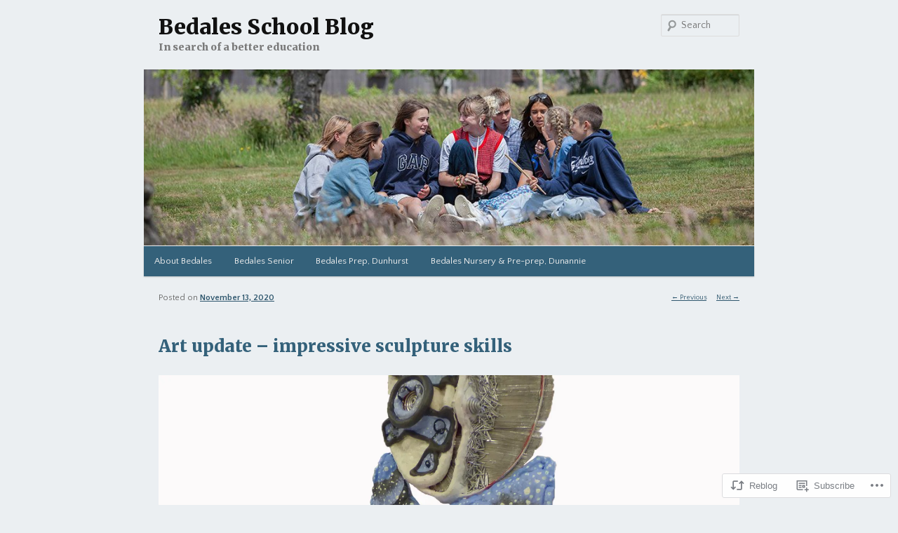

--- FILE ---
content_type: text/css;charset=utf-8
request_url: https://s0.wp.com/?custom-css=1&csblog=1MarL&cscache=6&csrev=85
body_size: 483
content:
#page{max-width:888px;background:url('http://www.bedales.org.uk/static/images/background.png') repeat-y scroll 0 0 transparent;margin:0 auto}body,input,textarea{color:#000;font:14px Arial, sans-serif;font-weight:400;line-height:23px}.boiler{color:#666;font:13px Arial, sans-serif;font-weight:700;line-height:px;margin-top:15px}a{text-decoration:underline;color:#2f576e}a:hover{color:#5d8195}a:visited{color:#7190a2}.article-title{color:#34617a}#branding{border-top:none}#branding hgroup{margin:0 30px}#site-title{padding:20px 0 0}#branding img{height:auto;margin-bottom:-7px;margin-left:9px;width:870px}#branding #searchform{top:20px;right:30px}#site-description{margin:0 270px 20px 0}#access{background:#34617a;clear:both;display:block;float:left;width:870px;margin:0 0 0 9px}#access div{margin:0 10px}#access li:hover > a,#access ul ul :hover > a,#access a:focus{background:#487187;color:#FFF}#content{width:536px;margin:0 30px}#content nav{padding:0 0 15px}#content nav a{font-size:10px;font-weight:400}.singular .entry-title{color:#34617a;font-size:24px;font-weight:400;line-height:px}.entry-content,.entry-summary{padding:10px 0 0}.singular #content,.left-sidebar.singular #content{position:relative;width:auto;margin:0 30px}.singular .entry-header,.singular .entry-content,.singular footer.entry-meta,.singular #comments-title{width:100%;margin:0 auto}.singular.page .hentry{padding:0 0 30px}.singular .hentry{padding:0}#comments #respond{max-width:100%;margin:0 auto 15px}#site-generator{width:870px;margin-left:10px;padding:2.2em 0}